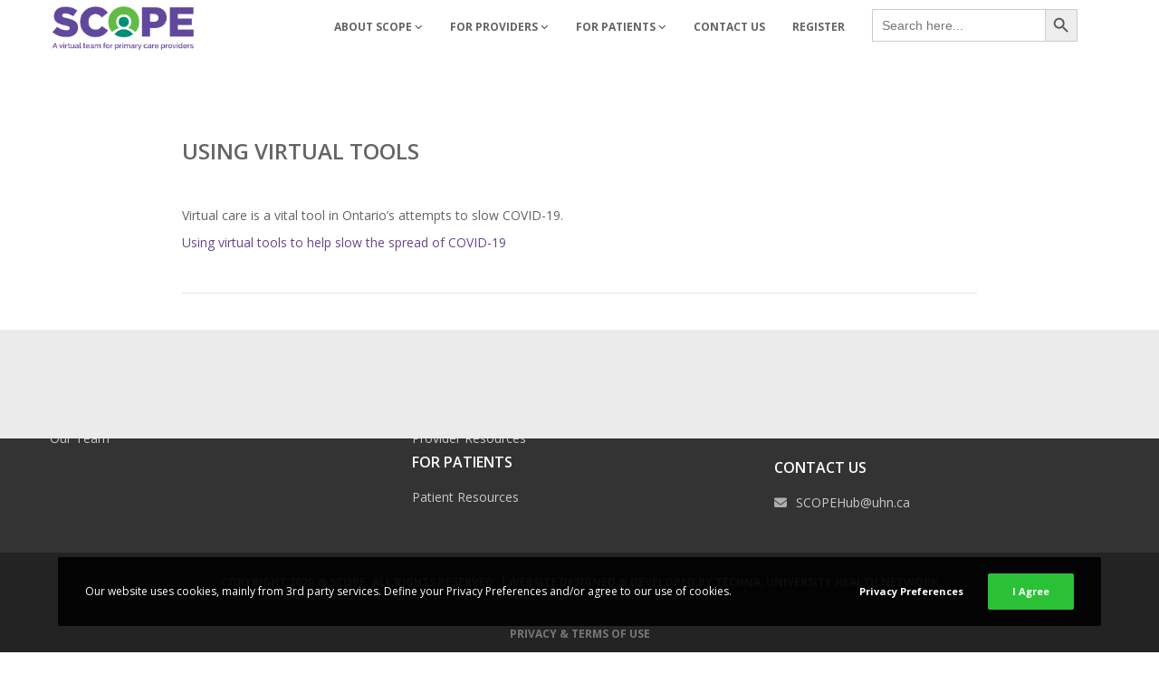

--- FILE ---
content_type: text/css
request_url: https://scopehub.ca/wp-content/themes/UHNscopehub/style.css?ver=4.5.7
body_size: 3780
content:
/*
 Theme Name:   UHNscopehub
 Theme URI:    http://themeforest.net/user/greatives
 Description:  Osmosis Child Theme
 Version:      3.0.0
 Author:       Greatives Team
 Author URI:   http://greatives.eu
 Text Domain:  osmosis
 Template:     osmosis
*/


/*
* Please add your custom styles below
*/



/* -------------------------------------------------------------- 

	CUSTOM STYLES FOR UHN SCOPE HUB
-------------------------------------------------------------- */
.grve-portfolio .grve-hover-style-3.grve-image-hover figcaption { width:100%!important;text-align: center!important;}

label { color:#363636!important;line-height: 0em!important;} 

.darktext p, .darktext h3, darktext .grve-leader-text, .darktext .grve-subtitle p, .darktext .grve-testimonial-name {color:#646464!important;}

.modal_titles .model-popup-btn { text-transform:none!important;font-size:18px!important;letter-spacing: 0px!important;font-weight:600!important;padding:0!important;text-align:center!important;margin:auto!important;}
.modal_titles .model-popup-btn:hover {text-decoration: underline!important;}

p a:hover {text-decoration: underline!important;}

h4 { color:#1b75bc!important;}

h4 a:hover {text-decoration:underline!important;}

#grve-header #grve-main-menu ul li ul {min-width:225px!important;}



/* -------------------------------------------------------------- 

	HEADER

-------------------------------------------------------------- */

 /* ABOUT US PAGE ANCHOR MENU */
 
/*  #grve-anchor-menu ul li.current-menu-item a, #grve-anchor-menu ul li a:hover, #grve-anchor-menu ul li.primary-button a, #grve-anchor-menu ul li.current > a {color:#fff!important;} */
 

/* BLOG NEWS, EVENTS, RESOURCES */


.grve-post-title:hover { text-decoration: underline!important;}

/*
.page-id-3779 div[itemprop="articleBody"] p, .page-id-3806 div[itemprop="articleBody"] p {
display:none!important;
}

 .page-id-3806 div[itemprop="articleBody"] p {
display:none!important;
}


 .grve-blog.grve-small-media .grve-blog-item { padding-bottom:0px!important; margin-bottom:20px!important;} 
*/
 
 
 
 /* SIDEBAR RESOURCES */
 
 #grve-main-content .widget.widget_nav_menu li.current-menu-item a, #grve-main-content .widget.widget_nav_menu li a:hover { color:#fff!important;padding: 5px 15px!important;
    background: #68478D!important;}
 
 #grve-main-content .widget.widget_nav_menu li a {padding: 5px 15px!important; display: block;}
 
 .widget.widget_nav_menu li { margin-bottom:0px!important;}
/* .grve-column-1-3 .grve-widget-title { padding:0px 0px 0px 15px!important;} */
 .wpb_content_element { margin-bottom:0px!important;}
 
 #grve-main-content .vc_tta-accordion .vc_tta-panel { margin-bottom: .6em!important;padding-bottom:.6em!important;}
 
 .grve-blog.grve-small-media .grve-blog-item { margin-bottom:20px; padding-bottom:20px;}
 
 
 /* list Styles page content */
 
.grve-text p { margin-bottom:10px!important;}

/* -------------------------------------------------------------- 

	FOOTER

-------------------------------------------------------------- */

.grve-widget.grve-contact-info li { margin-bottom:0px!important;}

.widget { margin-bottom:0px!important;}



/* contact form sent message */
	
	div.wpcf7-response-output {
  
    background-color: #e5e5e5!important;
    color: #444!important;
    font-size:1em!important;
    }
    
    
   #grve-theme-wrapper input[type="text"], #grve-main-content input[type='email'] { padding:5px 5px!important;}
    
span.wpcf7-not-valid-tip { padding-top:10px!important;}

/* -------------------------------------------------------------- 

	MEDIA QUERIES

-------------------------------------------------------------- */

/*
@media only screen and (max-width: 1200px) {

h1 {font-size:24px!important;}
#grve-main-content h2 {font-size:22px!important;}
h3 {font-size:16px!important;}
h4 {font-size:16px!important;}

}
*/








--- FILE ---
content_type: text/css
request_url: https://scopehub.ca/wp-content/plugins/elocations-map/css/elocations-map.css?ver=1769918587
body_size: 4495
content:
.locations-map {
  padding: 40px 0;
  position: relative;
}

.locations-map .map-search {
    background:#F5F5F0;
    padding:35px 30px 50px 30px;
    margin:0 -30px 50px -30px;
}

.locations-map .cities-section {
    width:100%;
}

.locations-map .cities-section .select2-container {
    width:100%;
    height: 60px;
    background: #fff;
}

.locations-map .cities-section .select2-container .select2-selection--single {
    padding-left:50px;
    font-size:14px;
    border:none;
    width:100%;
    position: relative;
}

.locations-map .cities-section .select2-container .select2-selection__rendered {
    line-height: 60px;
}

.locations-map .cities-section .select2-container .select2-selection__arrow {
    left: 15px;
    right:auto;
    top: 16px;
}

.locations-map .select2-container--open .select2-dropdown {
    border: none;
}

.locations-map .or-section {
    height: 55px;
    line-height: 55px;
    width:100%;
    text-align:center;
    text-transform: uppercase;
    font-size: 15px;
    color: #4B4B4B;
}

.locations-map .search-section {
    position:relative;
    width:100%;
    margin-bottom: 30px;
}

.locations-map .search-section .search-icon {
    position:absolute;
    left: 20px;
    top: 20px;
    font-size: 16px;
    color: #767676;
}

#grve-theme-wrapper .locations-map .search-section input[type="text"] {
    border:none;
    box-shadow:none;
    padding-left:60px !important;
    height:60px;
    margin:0;
    font-size:14px;
    color:#4B4B4B;
    background: #fff !important;
}

.locations-map .search-section input::placeholder {
    opacity:1;
    color:#4B4B4B;
}

.locations-map .submit-section input {
    height: 43px;
    border: none;
    box-shadow: none;
    padding: 0 25px;
    line-height: 38px;
    font-size: 17px;
    display: block;
    width: 100%;
    cursor:pointer;
}

.locations-map .submit-section input:hover {
    background:#646464;
    color:#fff;
}

.locations-map .select2-container--default .select2-results__option--highlighted[aria-selected],
.locations-map .select2-container--default .select2-results__option:hover {
    background: #68478D;
}

.locations-map #map {
    height: 350px;
    width:100%;
}

.locations-map .locations ul {
    list-style:none;
    margin:0;
    padding:0;
}

.locations-map .locations ul li {
    display: block;
    border-bottom: 1px solid #ADADAD;
    cursor: pointer;
}

.locations-map .locations ul li:hover,
.locations-map .locations ul li:active,
.locations-map .locations ul li.active {
    background: rgb(247, 247, 247);
}

.locations-map .locations ul li .inner {
    padding: 35px 30px;
}

#grve-main-content .locations-map .locations ul li h6 {
    font-size: 20px;
    color: #000;
}

#grve-main-content .locations-map .locations ul li p {
    margin-bottom: 10px;
}

.locations-map .locations ul li .location-details {
    font-size:16px;
    line-height:28px;
    color:#4B4B4B;
    margin-bottom:15px;
}

.locations-map .locations ul li .location-hours {
    font-size:16px;
    line-height:28px;
    color:#4B4B4B;
    margin-bottom: 10px;
}

.locations-map .locations ul li .hours-title {
    display:block;
    font-size:13;
    text-transform:uppercase;
    color:#767676;
}

@media only screen and (min-width: 980px){
    .locations-map {
        padding: 40px 0 70px;
    }
    
    .locations-map .map-search {
        margin:0 0 50px;
        padding: 30px;
    }
    
    .locations-map .map-search-inner {
        display:flex;
        height:60px;
        align-items: center;
        background:#fff;
    }
    
    .locations-map .cities-section {
        width: 435px;
        flex-shrink: 0;
    }
    
    .locations-map .cities-section .select2-container {
        width: 435px !important;
    }
    
    .locations-map .cities-section .select2-container .select2-selection--single {
        width: 435px !important;
    }
    
    .locations-map .or-section {
        width: 75px;
        height: 35px;
        line-height: 35px;
        flex-shrink:0;
        border-left: 1px solid #ADADAD;
        border-right: 1px solid #ADADAD;
    }
    
    .locations-map .search-section {
        margin-bottom:0;
    }
    
    .locations-map .submit-section {
        margin-left: auto;
    }
    
    .locations-map .submit-section input {
        display:inline-block;
        width:auto;
        height:60px;
        line-height:55px;
    }
    
    .locations-map #map {
        height: 695px;
        margin-bottom: 0;
    }
    
    .locations-map .locations {
        height: 695px;
        margin-bottom:0;
        overflow-y:auto;
    }
}

--- FILE ---
content_type: text/javascript
request_url: https://scopehub.ca/wp-content/plugins/elocations-map/js/elocations-map.js?ver=1769918587
body_size: 4459
content:
var map;
var mobile = false;

jQuery(document).ready(function( $ ) {
    $('.cities-select').select2({
        dropdownParent: $('.map-search-inner'),
        width: '100%',
    });
    
    $('.locations li[data-lat]').click(function () {
        $('.locations li').removeClass('active');
        $(this).addClass('active');
        
        var location = new google.maps.LatLng( $(this).data('lat'), $(this).data('lng') );
        map.setZoom(14);
        map.panTo( location );
        
        if( mobile ) {
            jQuery('#map').detach().appendTo('.locations li.active .map-container');     
        }
    });
    
    $('.cities-select').change(function (e) {
        if($(this).val() != '')
            $('input[name="map-search"]').val('');
    });
    
    $('input[name="map-search"]').keypress(function ( e ) {
        if( $('.cities-select').val() != '' ) {
            $('.cities-select').val('');
            $('.cities-select').trigger('change');
        }
    });
    
    setTimeout(function(){
        if (jQuery( window ).width() < 768){
            mobile = true;
            jQuery('#map').detach().appendTo('.locations li.active .map-container');                            
        }
    }, 3000);
    
    jQuery( window ).resize(function() {
        if (jQuery( window ).width() < 768 && mobile == false){
            mobile = true;
            jQuery('#map').detach().appendTo('.locations li.active .map-container');                            
        } else if (jQuery( window ).width() >= 768 && mobile == true){
            mobile = false;
            jQuery('#map').detach().prependTo('#map-container');                            
        }
    });
    
    $('.locations-map select[name="city"]').change(function () {
        $(this).parents('form').submit();
    });
});

google.maps.event.addDomListener(window, 'load', initialize);

function initialize() {
    if( document.getElementById("map") == null ) return;
    
    const myLatLng = { lat: -25.363, lng: 131.044 };
    map = new google.maps.Map(document.getElementById("map"), {
        zoom: 8,
        center: myLatLng,
        mapTypeId: google.maps.MapTypeId.ROADMAP
    });
    
    var pinSVGFilled = "M 12,2 C 8.1340068,2 5,5.1340068 5,9 c 0,5.25 7,13 7,13 0,0 7,-7.75 7,-13 0,-3.8659932 -3.134007,-7 -7,-7 z";
    var labelOriginFilled =  new google.maps.Point(12,9);

    if( addresses.length ) {
        
        var bounds = new google.maps.LatLngBounds();
        
        for(var i=0; i < addresses.length; i++){
            
            var markerImage = {  // https://developers.google.com/maps/documentation/javascript/reference/marker#MarkerLabel
                path: pinSVGFilled,
                anchor: new google.maps.Point(12,17),
                fillOpacity: 1,
                fillColor: addresses[i].color,
                strokeWeight: 2,
                strokeColor: "white",
                scale: 2,
                labelOrigin: labelOriginFilled,
            };
            
            var $i = i + 1;
            
            var label = {
                text: '',
                color: "white",
                fontSize: "12px",
            };
            var marker = new google.maps.Marker({
                map: map,
                //label: label,
                position: { lat: addresses[i].lat, lng: addresses[i].lng },
                icon: markerImage,
                animation: google.maps.Animation.DROP,
                postID: addresses[i].postID,
            });
            
            bounds.extend({ lat: addresses[i].lat, lng: addresses[i].lng });
              
              google.maps.event.addListener(marker, 'click', function( ) {
                // your magic goes here
                map.setCenter(this.getPosition());
                map.setZoom(14);
                jQuery('div.locations').stop( true, true ).scrollTop(0);
                jQuery("div.locations li").removeClass('active');
                jQuery("[data-postID='"+this.postID+"']").addClass('active');
                var topOffset = jQuery("[data-postID='"+this.postID+"']").offset().top - jQuery('div.locations').offset().top;
                    jQuery('div.locations').animate({
                        scrollTop: topOffset
                    }, 500);
            });

        }
        
        if( addresses.length > 1 ) {
            map.fitBounds(bounds);
        } else {
            map.setCenter({ lat: addresses[0].lat, lng: addresses[0].lng });
            map.setZoom(14);
        }
        
    }
}